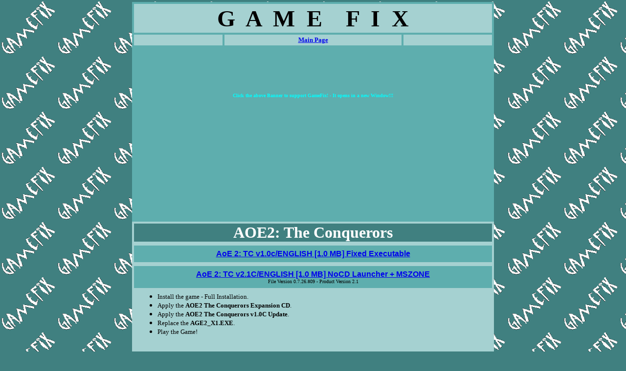

--- FILE ---
content_type: text/html; charset=UTF-8
request_url: https://gg.wiretarget.com/aoe2_tc.htm
body_size: 1520
content:
<html>

<head>
<title>Age of Empires 2</title>
<link rel="stylesheet" type="text/css" href="gf.css">
<meta name="GENERATOR" content="Microsoft FrontPage 6.0">
<meta name="ProgId" content="FrontPage.Editor.Document">
</head>

<body bgcolor="#408080" topmargin="4" leftmargin="4" background="back.gif">

<center>
<table border="0" cellpadding="2" cellspacing="4" width="740" bgcolor="#5EAEAE" bordercolordark="#464646">
<tr>
<td align="center" bgcolor="#A5D1D1" colspan="3"><b><font size="7" color="#000000" face="Verdana">G&nbsp; A&nbsp; M&nbsp; E&nbsp;&nbsp;&nbsp; F&nbsp; I&nbsp; X</font></b></td> 
</tr>
<tr>
<td align="center" bgcolor="#A5D1D1" width="25%">&nbsp;</td> 
<td align="center" bgcolor="#A5D1D1" width="50%"><b><font color="#000000" face="Verdana" size="2"><a href="/">Main Page</a></font></b></td> 
<td align="center" bgcolor="#A5D1D1" width="25%">&nbsp;</td> 
</tr>
</table>
<table border="0" cellspacing="0" width="740" bgcolor="#5EAEAE" bordercolordark="#464646">
<tr>
<td align="center"><iframe src="//a1.consolebackup.com/!_lb.php" width="728" height="90" noresize scrolling="no" frameborder="0" marginheight="0" marginwidth="0" name="I1" target="_blank"></iframe></td>
</tr>
<tr>
<td align="center"><b><font face="Verdana" size="1" color="#00FFFF">Click the above Banner to support GameFix! - It opens in a new Window!!!</font></b></td>
</tr>
</table>
<table border="0" cellspacing="0" width="740" bgcolor="#5EAEAE" bordercolordark="#464646">
<tr>
<td align="center"><iframe src="//a1.consolebackup.com/!_bb.php" width="300" height="250" noresize scrolling="no" frameborder="0" marginheight="0" marginwidth="0" name="I2" target="_blank"></iframe></td>
</tr>
</table>
<table border="0" cellpadding="0" cellspacing="0" width="740" bgcolor="#5EAEAE" bordercolordark="#464646">
<tr>
<td bordercolor="#A0A0A0" align="center">
<table border="0" cellpadding="4" cellspacing="0" width="100%" bgcolor="#A5D1D1">
<tr>
<td bordercolor="#C0C0C0" valign="top">
<div align="center">
<table border="0" cellpadding="0" cellspacing="0" width="100%" bgcolor="#408080" bordercolordark="#000000" bordercolorlight="#FFFFFF">
<tr>
<td width="100%" bordercolor="#14508C">
<p align="center"><b><font color="#FFFFFF" face="Verdana" size="6">AOE2: The Conquerors</font></b></td>
</tr>
</table>
</div>
</td>
</tr>
</table>
</td>
</tr>
<tr>
<td bordercolor="#A0A0A0" align="center">
<table border="0" cellpadding="4" cellspacing="0" width="100%" bgcolor="#A5D1D1">
<tr>
<td bordercolor="#C0C0C0" valign="top">
<table border="0" cellpadding="8" cellspacing="0" width="100%" bordercolordark="#000000" bordercolorlight="#FFFFFF">
<tr>
<td width="100%" bordercolor="#14508C" bgcolor="#5EAEAE">
<p align="center"><strong><font face="Arial"><a href="//files-gf.wiretarget.com/files/ae/AoEII_Proper_Fix.7z">AoE 2: TC v1.0c/ENGLISH [1.0 MB] Fixed Executable</a></font></strong></td>
</tr>
</table>
</td>
</tr>
<tr>
<td bordercolor="#C0C0C0" valign="top">
<table border="0" cellpadding="8" cellspacing="0" width="100%" bordercolordark="#000000" bordercolorlight="#FFFFFF">
<tr>
<td width="100%" bordercolor="#14508C" bgcolor="#5EAEAE">
<p align="center"><strong><font face="Arial"><a href="//files-gf.wiretarget.com/files/ae/BsK_1_0c.rar">AoE 2: TC v2.1C/ENGLISH [1.0 MB] NoCD Launcher + MSZONE</a></font></strong><br>
<font size="1" face="Verdana">File Version 0.7.26.809 - Product Version 2.1</font></td>
</tr>
<tr>
<td width="100%" bordercolor="#14508C">
<ul>
<li><font size="2" face="Verdana">Install the game - Full Installation.</font></li>
<li><font size="2" face="Verdana">Apply the <b>AOE2 The Conquerors Expansion CD</b>.</font></li>
<li><font size="2" face="Verdana">Apply the <b>AOE2 The Conquerors v1.0C Update</b>.</font></li>
<li><font size="2" face="Verdana">Replace the <b>AGE2_X1.EXE</b>.</font></li>
<li><font size="2" face="Verdana">Play the Game!</font></li>
</ul>
</td>
</tr>
</table>
</td>
</tr>
<tr>
<td bordercolor="#C0C0C0" valign="top">
<table border="0" cellpadding="8" cellspacing="0" width="100%" bordercolordark="#000000" bordercolorlight="#FFFFFF">
<tr>
<td width="100%" bordercolor="#14508C" bgcolor="#5EAEAE" align="center">
<p align="center"><strong><font face="Arial"><a href="//files-gf.wiretarget.com/files/ae/mytaeco1.rar">AoE 2: The Conquerers v2.1B/ENGLISH [2.1 MB] Fixed Update + MSZONE</a></font></strong><br>
<font size="1" face="Verdana">File Version 0.7.25.614 - Product Version 2.1</font></td>
</tr>
</table>
</td>
</tr>
<tr>
<td bordercolor="#C0C0C0" valign="top">
<table border="0" cellpadding="8" cellspacing="0" width="100%" bordercolordark="#000000" bordercolorlight="#FFFFFF">
<tr>
<td width="100%" bordercolor="#14508C" bgcolor="#5EAEAE" align="center">
<p align="center"><strong><font face="Arial"><a href="//files-gf.wiretarget.com/files/ae/mytaoec1.rar">AoE 2: The Conquerers v2.1B/ENGLISH [2.3 MB] Fixed Update</a></font></strong><br>
<font size="1" face="Verdana">File Version 0.7.25.614 - Product Version 2.1</font></td>
</tr>
</table>
</td>
</tr>
<tr>
<td bordercolor="#C0C0C0" valign="top">
<table border="0" cellpadding="8" cellspacing="0" width="100%" bordercolordark="#000000" bordercolorlight="#FFFFFF">
<tr>
<td width="100%" bordercolor="#14508C" bgcolor="#5EAEAE" align="center">
<p align="center"><strong><font face="Arial"><a href="//files-gf.wiretarget.com/files/ae/aoe2tc_crk.rar"><font face="Arial" size="3">AoE2: The Conquerers v2.1/GERMAN [5 KB] NoCD Patch</font></a></strong></td>
</tr>
</table>
</td>
</tr>
<tr>
<td bordercolor="#C0C0C0" valign="top">
<table border="0" cellpadding="8" cellspacing="0" width="100%" bordercolordark="#000000" bordercolorlight="#FFFFFF">
<tr>
<td width="100%" bordercolor="#14508C" bgcolor="#5EAEAE" align="center">
<p align="center"><strong><font face="Arial"><a href="//files-gf.wiretarget.com/files/ae/FHCF_Age_Of_Empires_2_v2.1-The_Conquerors.rar">AoE2: The Conquerers v2.1/ENGLISH [980 KB] NoCD Executable</a></font></strong><br>
<font size="1" face="Verdana">File Version 0.7.22.627 - Product Version 2.1</font></td>
</tr>
</table>
</td>
</tr>
<tr>
<td bordercolor="#C0C0C0" valign="top">
<table border="0" cellpadding="8" cellspacing="0" width="100%" bordercolordark="#000000" bordercolorlight="#FFFFFF">
<tr>
<td width="100%" bordercolor="#14508C" bgcolor="#5EAEAE" align="center">
<p align="center"><strong><font face="Arial"><a href="//files-gf.wiretarget.com/files/ae/tCA_aoe2_conquerors_fixed-exe.rar">AoE2: The Conquerers v2.1/GERMAN [1.2 MB] Fixed Executable</a></font></strong><br>
<font size="1" face="Verdana">File Version 0.7.22.627 - Product Version 2.1</font></td>
</tr>
</table>
</td>
</tr>
<tr>
<td bordercolor="#C0C0C0" valign="top">
<table border="0" cellpadding="8" cellspacing="0" width="100%" bordercolordark="#000000" bordercolorlight="#FFFFFF">
<tr>
<td width="100%" bordercolor="#14508C" bgcolor="#5EAEAE" align="center">
<strong><font face="Arial" size="3"><a href="ae/e_aoe2tccrk.rar">AoE2: The Conquerers v2.1/GERMAN [1.0 MB] Fixed Executable</a></font></strong><br>
<font size="1" face="Verdana">File Version 0.7.22.627 - Product Version 2.1</font></td>
</tr>
</table>
</td>
</tr>
<tr>
<td bordercolor="#C0C0C0" valign="top">
<table border="0" cellpadding="8" cellspacing="0" width="100%" bordercolordark="#000000" bordercolorlight="#FFFFFF">
<tr>
<td width="100%" bordercolor="#14508C" bgcolor="#5EAEAE" align="center">
<strong><font face="Arial" size="3">
<a href="ae/age2_x11.rar">AoE2: The Conquerers v2.1/GERMAN [1.0 MB] Fixed Executable</a></font></strong><br>
<font size="1" face="Verdana">File Version 0.7.22.627 - Product Version 2.1</font></td>
</tr>
</table>
</td>
</tr>
<tr>
<td bordercolor="#C0C0C0" valign="top">
<table border="0" cellpadding="8" cellspacing="0" width="100%" bordercolordark="#000000" bordercolorlight="#FFFFFF">
<tr>
<td width="100%" bordercolor="#14508C" bgcolor="#5EAEAE" align="center">
<p align="center"><strong><font face="Arial" size="3">
<a href="ae/dns-aex1.rar">AoE2: The Conquerers v2.1/GERMAN [1.0 MB] Fixed Executable</a></font></strong><br>
<font size="1" face="Verdana">File Version 0.7.22.627 - Product Version 2.1</font></td>
</tr>
</table>
</td>
</tr>
<tr>
<td bordercolor="#C0C0C0" valign="top">
<table border="0" cellpadding="8" cellspacing="0" width="100%" bordercolordark="#000000" bordercolorlight="#FFFFFF">
<tr>
<td width="100%" bordercolor="#14508C" bgcolor="#5EAEAE" align="center">
<p align="center"><strong><font face="Arial" size="3">
<a href="ae/aoe2tc2.rar">AoE2: The Conquerers v2.0/GERMAN [1.4 MB] NoCD Executable</a></font></strong></td>
</tr>
</table>
</td>
</tr>
</table>
</td>
</tr>
</table>
</center>
<!--webbot bot="Include" u-include="gf_bottom.htm" tag="BODY" startspan --><!--webbot bot="Include" i-checksum="0" endspan -->
<script defer src="https://static.cloudflareinsights.com/beacon.min.js/vcd15cbe7772f49c399c6a5babf22c1241717689176015" integrity="sha512-ZpsOmlRQV6y907TI0dKBHq9Md29nnaEIPlkf84rnaERnq6zvWvPUqr2ft8M1aS28oN72PdrCzSjY4U6VaAw1EQ==" data-cf-beacon='{"version":"2024.11.0","token":"0ac3a02a9ba04dab8b9a48cf0d61ddf2","r":1,"server_timing":{"name":{"cfCacheStatus":true,"cfEdge":true,"cfExtPri":true,"cfL4":true,"cfOrigin":true,"cfSpeedBrain":true},"location_startswith":null}}' crossorigin="anonymous"></script>
</body>

</html>

--- FILE ---
content_type: text/css
request_url: https://gg.wiretarget.com/gf.css
body_size: -221
content:
<style type="text/css">
<!--
A:link { color: #0000aa; text-decoration: none; }
A:visited { color: #000055; text-decoration: none; }
A:hover { color: red; }
A:active { color: green; }
-->
</style>

